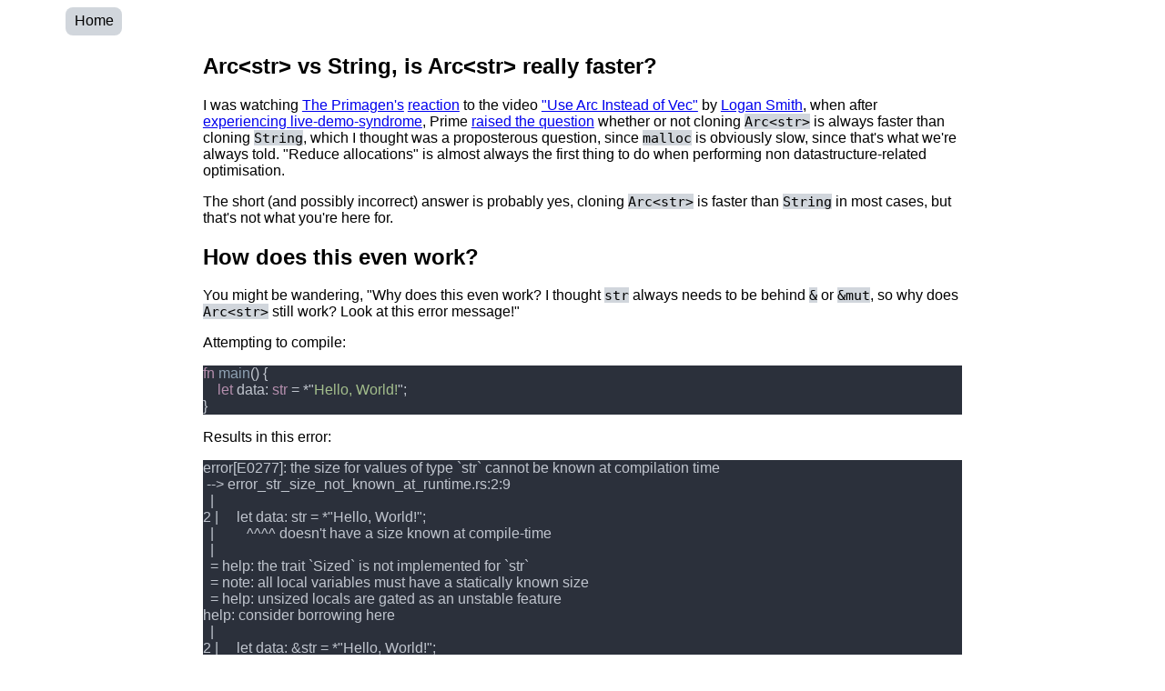

--- FILE ---
content_type: text/html; charset=utf-8
request_url: https://blocklisted.github.io/blog/arc_str_vs_string_is_it_really_faster/
body_size: -121
content:
<!DOCTYPE html>
<html>
    <head>
        <meta http-equiv="refresh" content="0; https://blog.031410.xyz/blog/arc_str_vs_string_is_it_really_faster">
    </head>
</html>


--- FILE ---
content_type: text/html; charset=utf-8
request_url: https://blog.031410.xyz/blog/arc_str_vs_string_is_it_really_faster
body_size: 6553
content:
<!DOCTYPE html>
<html lang="en">

<head>
  <title>Arc&lt;str&gt; vs String, is Arc&lt;str&gt; really faster?</title>
  <link rel="stylesheet" href="/static/style.css">
  <meta name="viewport" content="width=device-width">
  
</head>

<body>
  <nav>
    <a href="/blog">
      <div>
        Home
      </div>
    </a>
  </nav>
  <main>
    
<article>
  <h1>Arc&lt;str&gt; vs String, is Arc&lt;str&gt; really faster?</h1>
  <p>I was watching <a href="https://www.youtube.com/@ThePrimeTimeagen">The Primagen's</a> <a href="https://www.youtube.com/watch?v=OMmMfGaeRyI">reaction</a> to the video <a href="https://www.youtube.com/watch?v=A4cKi7PTJSs">&quot;Use Arc Instead of Vec&quot;</a> by
<a href="https://www.youtube.com/@_noisecode">Logan Smith</a>, when after <a href="https://www.youtube.com/watch?v=OMmMfGaeRyI&amp;t=1552s">experiencing live-demo-syndrome</a>, Prime <a href="https://www.youtube.com/watch?v=OMmMfGaeRyI&amp;t=1779s">raised the question</a> whether
or not cloning <code>Arc&lt;str&gt;</code> is always faster than cloning <code>String</code>, which I thought was a proposterous
question, since <code>malloc</code> is obviously slow, since that's what we're always told. &quot;Reduce allocations&quot;
is almost always the first thing to do when performing non datastructure-related optimisation.</p>
<p>The short (and possibly incorrect) answer is probably yes, cloning <code>Arc&lt;str&gt;</code> is faster
than <code>String</code> in most cases, but that's not what you're here for.</p>
<h2>How does this even work?</h2>
<p>You might be wandering, &quot;Why does this even work? I thought <code>str</code> always needs to be behind
<code>&amp;</code> or <code>&amp;mut</code>, so why does <code>Arc&lt;str&gt;</code> still work? Look at this error message!&quot;</p>
<p>Attempting to compile:</p>
<pre style="background-color:#2b303b;"><code class="language-rust"><span style="color:#b48ead;">fn </span><span style="color:#8fa1b3;">main</span><span style="color:#c0c5ce;">() {
</span><span style="color:#c0c5ce;">    </span><span style="color:#b48ead;">let</span><span style="color:#c0c5ce;"> data: </span><span style="color:#b48ead;">str </span><span style="color:#c0c5ce;">= *&quot;</span><span style="color:#a3be8c;">Hello, World!</span><span style="color:#c0c5ce;">&quot;;
</span><span style="color:#c0c5ce;">}
</span></code></pre>
<p>Results in this error:</p>
<pre style="background-color:#2b303b;"><code><span style="color:#c0c5ce;">error[E0277]: the size for values of type `str` cannot be known at compilation time
</span><span style="color:#c0c5ce;"> --&gt; error_str_size_not_known_at_runtime.rs:2:9
</span><span style="color:#c0c5ce;">  |
</span><span style="color:#c0c5ce;">2 |     let data: str = *&quot;Hello, World!&quot;;
</span><span style="color:#c0c5ce;">  |         ^^^^ doesn&#39;t have a size known at compile-time
</span><span style="color:#c0c5ce;">  |
</span><span style="color:#c0c5ce;">  = help: the trait `Sized` is not implemented for `str`
</span><span style="color:#c0c5ce;">  = note: all local variables must have a statically known size
</span><span style="color:#c0c5ce;">  = help: unsized locals are gated as an unstable feature
</span><span style="color:#c0c5ce;">help: consider borrowing here
</span><span style="color:#c0c5ce;">  |
</span><span style="color:#c0c5ce;">2 |     let data: &amp;str = *&quot;Hello, World!&quot;;
</span><span style="color:#c0c5ce;">  |               +
</span><span style="color:#c0c5ce;">
</span><span style="color:#c0c5ce;">error: aborting due to previous error
</span><span style="color:#c0c5ce;">
</span><span style="color:#c0c5ce;">For more information about this error, try `rustc --explain E0277`.
</span></code></pre>
<p>Well the answer to that is pretty simple: <code>str</code> is a <a href="https://doc.rust-lang.org/nomicon/exotic-sizes.html#dynamically-sized-types-dsts">Dynamically Sized Type</a> (or DST for short),
which is a result of it not implenting <code>Sized</code>, which means it can only exist behind a reference
<em>or a pointer</em>, dropping is handled by simply deallocating the pointer. Any pointer to a DST is
slightly different from normal pointer by the virtue of it being wide pointer, which the <a href="https://doc.rust-lang.org/nomicon/">Rustonomicon</a>
describes using the following words:</p>
<blockquote>
<p>Any pointer to a DST consequently becomes a <em>wide</em> pointer consisting of the pointer and the information that &quot;completes&quot; them.</p>
</blockquote>
<p>But believe it or not, but <code>str</code> isn't actually special, there are other DSTs such as <code>[T]</code> and <code>dyn Trait</code>.
The information stored in the wide pointer is either the length in the case of <code>[T]</code> and <code>str</code> or
the trait <a href="https://doc.rust-lang.org/reference/types/trait-object.html">VTable</a> in the case <code>dyn Trait</code>. But you can create your own DSTs as well, by having the last field of your struct be a DST,
which is exactly what <code>Arc&lt;T&gt;</code> does. It's actually represented like this (omitting some irrelevant information):</p>
<pre style="background-color:#2b303b;"><code class="language-rust"><span style="color:#b48ead;">pub struct </span><span style="color:#c0c5ce;">Arc&lt;
</span><span style="color:#c0c5ce;">    T: </span><span style="background-color:#bf616a;color:#2b303b;">?</span><span style="color:#c0c5ce;">Sized,
</span><span style="color:#c0c5ce;">&gt; {
</span><span style="color:#c0c5ce;">    </span><span style="color:#65737e;">// For DSTs this turns into a wide pointer containing the necessary metadata
</span><span style="color:#c0c5ce;">    </span><span style="color:#65737e;">// for ArcInner::&lt;T&gt;.data.
</span><span style="color:#c0c5ce;">    </span><span style="color:#bf616a;">ptr</span><span style="color:#c0c5ce;">: NonNull&lt;ArcInner&lt;T&gt;&gt;,
</span><span style="color:#c0c5ce;">    </span><span style="color:#65737e;">// a few Zero Sized Types follow this for some borrowing stuff and custom allocators.
</span><span style="color:#c0c5ce;">}
</span><span style="color:#c0c5ce;">
</span><span style="color:#65737e;">// The ?Sized trait bound means the type is allowed to not implement Sized.
</span><span style="color:#65737e;">// By default all struct generics need to implement Sized.
</span><span style="color:#b48ead;">struct </span><span style="color:#c0c5ce;">ArcInner&lt;T: </span><span style="background-color:#bf616a;color:#2b303b;">?</span><span style="color:#c0c5ce;">Sized&gt; {
</span><span style="color:#c0c5ce;">    </span><span style="color:#bf616a;">strong</span><span style="color:#c0c5ce;">: atomic::AtomicUsize,
</span><span style="color:#c0c5ce;">    </span><span style="color:#bf616a;">weak</span><span style="color:#c0c5ce;">: atomic::AtomicUsize,
</span><span style="color:#c0c5ce;">
</span><span style="color:#c0c5ce;">    </span><span style="color:#bf616a;">data</span><span style="color:#c0c5ce;">: T,
</span><span style="color:#c0c5ce;">}
</span></code></pre>
<p>This code was grabbed from the <a href="https://doc.rust-lang.org/stable/std/sync/struct.Arc.html">docs</a> for <code>Arc&lt;T&gt;</code>.
(You can see the code for any item in a crate by just clicking the <strong>source</strong> button on its docs page.)</p>
<h2>Terminlogy</h2>
<ul>
<li><code>malloc</code> refers to the C function which allocates new memory.</li>
<li><code>free</code> refers to the C function which deallocates memory.</li>
<li><code>memcopy</code> as the name implies, copies memory between memory locations.</li>
</ul>
<h2>What does &quot;faster&quot; even mean?</h2>
<p>In this case we're talking about cloning performance, aka how long
it takes to call the <code>.clone()</code> function on the element.</p>
<p>In the case of <code>String</code> this means <code>malloc</code>ing a new string and
then <code>memcopy</code>ing the data over.
<code>Arc&lt;str&gt;</code> by comparison simply increments the strong reference counter.</p>
<h2>Expectations</h2>
<p>You would expect a single increment to always be faster than a call
to <code>malloc</code> and then <code>memcopy</code>, since that's supposedly a complex
call which should take much longer than what amounts to a single
instruction (in the case of x86 its <code>LOCK INC</code>).</p>
<h2>Methodology</h2>
<p>I created a small benchmark program to test out my hypothesis.
If you want to check my answers for yourself, you can find it <a href="https://github.com/BlockListed/arc_str_perf/">on my github</a>.
Since we're benchmarking performance here, I assumed that you're going
to use <code>Jemalloc</code>, if you're trying to have the best possible performance.</p>
<p>It's pretty simple, the basic benchmark function looks like this:</p>
<pre style="background-color:#2b303b;"><code class="language-rust"><span style="color:#c0c5ce;">#[</span><span style="color:#bf616a;">global_allocator</span><span style="color:#c0c5ce;">]
</span><span style="color:#b48ead;">static </span><span style="color:#d08770;">GLOBAL</span><span style="color:#c0c5ce;">: Jemalloc = Jemalloc;
</span><span style="color:#c0c5ce;">
</span><span style="color:#b48ead;">fn </span><span style="color:#8fa1b3;">bench_clone</span><span style="color:#c0c5ce;">&lt;T: Clone + Send&gt;(</span><span style="color:#bf616a;">base</span><span style="color:#c0c5ce;">: T) {
</span><span style="color:#c0c5ce;">    </span><span style="color:#65737e;">// Makes sure all threads are dead when we leave this function.
</span><span style="color:#c0c5ce;">    </span><span style="color:#65737e;">// scope(f) returns the value returned by f.
</span><span style="color:#c0c5ce;">    </span><span style="color:#b48ead;">let</span><span style="color:#c0c5ce;"> elapsed = </span><span style="color:#96b5b4;">scope</span><span style="color:#c0c5ce;">(|</span><span style="color:#bf616a;">s</span><span style="color:#c0c5ce;">| {
</span><span style="color:#c0c5ce;">        </span><span style="color:#65737e;">// This is simply used to stop the spinning threads when we&#39;re done.
</span><span style="color:#c0c5ce;">        </span><span style="color:#b48ead;">let</span><span style="color:#c0c5ce;"> running = Arc::new(AtomicBool::new(</span><span style="color:#d08770;">true</span><span style="color:#c0c5ce;">));
</span><span style="color:#c0c5ce;">
</span><span style="color:#c0c5ce;">        </span><span style="color:#65737e;">// This spawns multiple threads spinning on clone to generate lock contention.
</span><span style="color:#c0c5ce;">        </span><span style="color:#65737e;">// We iterate from 1..n to spawn n-1 threads, since one of our threads will
</span><span style="color:#c0c5ce;">        </span><span style="color:#65737e;">// be used for benchmarking.
</span><span style="color:#c0c5ce;">        </span><span style="color:#b48ead;">for </span><span style="color:#c0c5ce;">_ in </span><span style="color:#d08770;">1</span><span style="color:#c0c5ce;">..</span><span style="color:#96b5b4;">total_thread_count</span><span style="color:#c0c5ce;">() {
</span><span style="color:#c0c5ce;">            </span><span style="color:#b48ead;">let</span><span style="color:#c0c5ce;"> local_base = base.</span><span style="color:#96b5b4;">clone</span><span style="color:#c0c5ce;">();
</span><span style="color:#c0c5ce;">            </span><span style="color:#b48ead;">let</span><span style="color:#c0c5ce;"> local_running = running.</span><span style="color:#96b5b4;">clone</span><span style="color:#c0c5ce;">();
</span><span style="color:#c0c5ce;">
</span><span style="color:#c0c5ce;">            s.</span><span style="color:#96b5b4;">spawn</span><span style="color:#c0c5ce;">(</span><span style="color:#b48ead;">move </span><span style="color:#c0c5ce;">|| </span><span style="color:#b48ead;">while</span><span style="color:#c0c5ce;"> local_running.</span><span style="color:#96b5b4;">load</span><span style="color:#c0c5ce;">(Ordering::Relaxed) {
</span><span style="color:#c0c5ce;">                </span><span style="color:#96b5b4;">run_clone</span><span style="color:#c0c5ce;">(&amp;local_base)
</span><span style="color:#c0c5ce;">            });
</span><span style="color:#c0c5ce;">        }
</span><span style="color:#c0c5ce;">
</span><span style="color:#c0c5ce;">        </span><span style="color:#b48ead;">let</span><span style="color:#c0c5ce;"> start = Instant::now();
</span><span style="color:#c0c5ce;">
</span><span style="color:#c0c5ce;">        </span><span style="color:#65737e;">// This is the actual loop
</span><span style="color:#c0c5ce;">        </span><span style="color:#b48ead;">for </span><span style="color:#c0c5ce;">_ in </span><span style="color:#d08770;">0</span><span style="color:#c0c5ce;">..</span><span style="color:#96b5b4;">samples</span><span style="color:#c0c5ce;">() {
</span><span style="color:#c0c5ce;">            </span><span style="color:#96b5b4;">run_clone</span><span style="color:#c0c5ce;">(&amp;base);
</span><span style="color:#c0c5ce;">        }
</span><span style="color:#c0c5ce;">
</span><span style="color:#c0c5ce;">        </span><span style="color:#b48ead;">let</span><span style="color:#c0c5ce;"> elapsed = start.</span><span style="color:#96b5b4;">elapsed</span><span style="color:#c0c5ce;">();
</span><span style="color:#c0c5ce;">
</span><span style="color:#c0c5ce;">        running.</span><span style="color:#96b5b4;">store</span><span style="color:#c0c5ce;">(</span><span style="color:#d08770;">false</span><span style="color:#c0c5ce;">, Ordering::Relaxed);
</span><span style="color:#c0c5ce;">
</span><span style="color:#c0c5ce;">        elapsed
</span><span style="color:#c0c5ce;">    });
</span><span style="color:#c0c5ce;">
</span><span style="color:#c0c5ce;">    println!(&quot;</span><span style="color:#a3be8c;">Took </span><span style="color:#d08770;">{}</span><span style="color:#a3be8c;">ms to perform </span><span style="color:#d08770;">{}</span><span style="color:#a3be8c;"> clone operations on </span><span style="color:#d08770;">{}</span><span style="color:#a3be8c;">.</span><span style="color:#c0c5ce;">&quot;,
</span><span style="color:#c0c5ce;">        elapsed.</span><span style="color:#96b5b4;">as_millis</span><span style="color:#c0c5ce;">(), </span><span style="color:#96b5b4;">samples</span><span style="color:#c0c5ce;">(), std::any::type_name::&lt;T&gt;());
</span><span style="color:#c0c5ce;">}
</span><span style="color:#c0c5ce;">
</span><span style="color:#b48ead;">fn </span><span style="color:#8fa1b3;">run_clone</span><span style="color:#c0c5ce;">&lt;T: Clone&gt;(</span><span style="color:#bf616a;">base</span><span style="color:#c0c5ce;">: &amp;T) {
</span><span style="color:#c0c5ce;">    </span><span style="color:#b48ead;">let</span><span style="color:#c0c5ce;"> c = base.</span><span style="color:#96b5b4;">clone</span><span style="color:#c0c5ce;">();
</span><span style="color:#c0c5ce;">
</span><span style="color:#c0c5ce;">    </span><span style="color:#65737e;">// `should_drop` returns a bool, which equates
</span><span style="color:#c0c5ce;">    </span><span style="color:#65737e;">// to a bench having the suffix &quot;_TRUE&quot; or &quot;_FALSE&quot;
</span><span style="color:#c0c5ce;">    </span><span style="color:#65737e;">// in the graph.
</span><span style="color:#c0c5ce;">    </span><span style="color:#b48ead;">if </span><span style="color:#c0c5ce;">!</span><span style="color:#96b5b4;">should_drop</span><span style="color:#c0c5ce;">() {
</span><span style="color:#c0c5ce;">        std::mem::forget(c);
</span><span style="color:#c0c5ce;">    }
</span><span style="color:#c0c5ce;">}
</span></code></pre>
<h3>System specs</h3>
<p>The system I tested this on has the following specs:</p>
<ul>
<li>CPU: Ryzen 5600X 6-Core CPU</li>
<li>RAM: 2x8GB Crucial Ballistix CL16 3600 MHz</li>
<li>OS: Arch Linux with 6.6.8-zen1-1-zen kernel</li>
</ul>
<h2>Results</h2>
<p>The left-most column shows the amount of threads used for the test. The next column shows
the cloned type <code>Arc&lt;str&gt;</code> or <code>String</code> and whether we drop the value after cloning. <code>_TRUE</code> means
we drop and <code>_FALSE</code> means we don't. Time is displayed in milliseconds.
<img src="/blog/assets/arc_str_vs_string_graph.png" alt="Chart showing performance differences between Arc&lt;str&gt;- and String-cloning" />
As you can see, our expectations are only representative of reality, when a single
thread accesses the <code>Arc&lt;str&gt;</code>. As soon as multiple threads are contending
for the <code>Arc&lt;str&gt;</code>, we start having issues and the performance of <code>String</code>
surpasses the performance of <code>Arc&lt;str&gt;</code> significantly. Now the question
remains, why does it have much greater performance?</p>
<h2>Explanation</h2>
<p>This information is based on <code>Jemalloc</code>, but may also be applicable to other multithreaded allocators.</p>
<p>Firstly, all references of <code>Arc&lt;str&gt;</code> refer to the same instance, which
means all clone operations operate on the same atomic integer, which, as
I alluded to before, causes significant lock contention. And yes even atomics use CPU-internal
locks! For more information read Chapter 9.1 &quot;Locked Atomic Operations&quot;
(specifically 9.1.2 &quot;Bus Locking&quot;) of Volume 3A &quot;System Programming guide&quot; of the
<a href="https://www.intel.com/content/www/us/en/developer/articles/technical/intel-sdm.html">&quot;Intel® 64 and IA-32 Architectures Software Developer's Manual&quot;</a>
(Which is a 24mb pure-text PDF file. You can fit <a href="https://old.reddit.com/r/AV1/comments/msb74a/shrek_but_its_8mb_again/">three copies of Shrek</a> in that.).
<code>String</code> by contrast, calls <code>Jemalloc</code>s <code>malloc</code> implementation, which uses <strong>thread-local</strong> memory
arenas to get around this.</p>
<p>What's still unexplained is why <code>String</code> gets <em>slower</em>, when we <em>don't</em> drop
the <code>String</code> after each use. We would expect the call to <code>free</code> to take longer
than just leaving it there. This is simply explained by how <code>Jemalloc</code> uses
memory. As you might already know, allocating memory from the kernel on Linux
happens using the <code>mmap</code> syscall, which takes time. Therefore the allocator
attempts to call <code>mmap</code> as little as possible, by putting multiple allocations
into a single <code>mmap</code>ed &quot;bucket&quot;. Therefore, if we constantly <code>malloc</code> then
immediately <code>free</code> the allocated memory, we are always just using <em>already allocated</em>
<strong>thread-local</strong> &quot;buckets&quot; for our allocation, no syscalls involved!
If we instead leak the memory, the allocator now has to constantly allocate
new memory using <code>mmap</code>, which, while probably amortized using bigger allocations,
still takes quite a bit of time.</p>
<p>This can be seen in the following comparison using the <code>tikv_jemalloc_ctl::stats::mapped</code> API to get the amount
of mapped memory:</p>
<p>Mapped Memory when dropping:</p>
<pre style="background-color:#2b303b;"><code><span style="color:#c0c5ce;">Running on 8 threads concurrently.
</span><span style="color:#c0c5ce;">Using strings of size 64.
</span><span style="color:#c0c5ce;">Running 16777216 samples.
</span><span style="color:#c0c5ce;">Dropping cloned elements.
</span><span style="color:#c0c5ce;">Current mapped amount: 8.5 MB
</span><span style="color:#c0c5ce;">Current mapped amount: 8.5 MB
</span><span style="color:#c0c5ce;">[...]
</span><span style="color:#c0c5ce;">Current mapped amount: 8.5 MB
</span><span style="color:#c0c5ce;">Current mapped amount: 8.5 MB
</span><span style="color:#c0c5ce;">Took 3125ms to perform 16777216 clone operations on alloc::sync::Arc&lt;str&gt;.
</span><span style="color:#c0c5ce;">Current mapped amount: 8.6 MB
</span><span style="color:#c0c5ce;">Current mapped amount: 29.8 MB
</span><span style="color:#c0c5ce;">Current mapped amount: 29.8 MB
</span><span style="color:#c0c5ce;">[...]
</span><span style="color:#c0c5ce;">Current mapped amount: 29.8 MB
</span><span style="color:#c0c5ce;">Current mapped amount: 29.8 MB
</span><span style="color:#c0c5ce;">Took 308ms to perform 16777216 clone operations on alloc::string::String.
</span></code></pre>
<p>Mapped memory when not dropping:</p>
<pre style="background-color:#2b303b;"><code><span style="color:#c0c5ce;">Running on 8 threads concurrently.
</span><span style="color:#c0c5ce;">Using strings of size 64.
</span><span style="color:#c0c5ce;">Running 16777216 samples.
</span><span style="color:#c0c5ce;">Not dropping cloned elements.
</span><span style="color:#c0c5ce;">Current mapped amount: 8.5 MB
</span><span style="color:#c0c5ce;">Current mapped amount: 8.5 MB
</span><span style="color:#c0c5ce;">[...]
</span><span style="color:#c0c5ce;">Current mapped amount: 8.5 MB
</span><span style="color:#c0c5ce;">Current mapped amount: 8.5 MB
</span><span style="color:#c0c5ce;">Took 1952ms to perform 16777216 clone operations on alloc::sync::Arc&lt;str&gt;.
</span><span style="color:#c0c5ce;">Current mapped amount: 53.7 MB
</span><span style="color:#c0c5ce;">Current mapped amount: 156.6 MB
</span><span style="color:#c0c5ce;">Current mapped amount: 268.9 MB
</span><span style="color:#c0c5ce;">Current mapped amount: 385.7 MB
</span><span style="color:#c0c5ce;">Current mapped amount: 501.3 MB
</span><span style="color:#c0c5ce;">Current mapped amount: 630.1 MB
</span><span style="color:#c0c5ce;">[...]
</span><span style="color:#c0c5ce;">Current mapped amount: 9.3 GB
</span><span style="color:#c0c5ce;">Current mapped amount: 9.4 GB
</span><span style="color:#c0c5ce;">Current mapped amount: 9.5 GB
</span><span style="color:#c0c5ce;">Current mapped amount: 9.6 GB
</span><span style="color:#c0c5ce;">Current mapped amount: 9.7 GB
</span><span style="color:#c0c5ce;">Current mapped amount: 9.8 GB
</span><span style="color:#c0c5ce;">Current mapped amount: 9.9 GB
</span><span style="color:#c0c5ce;">Took 968ms to perform 16777216 clone operations on alloc::string::String.
</span></code></pre>
<p>As you can see, the amount of mapped memory when using <code>Arc&lt;str&gt;</code> is obviously
static, since it doesn't allocate memory, but the <code>String</code> allocates new memory
on each clone and if we don't drop the cloned <code>String</code>, we create a memory leak,
which means the allocator has to constantly request more memory using the <code>mmap</code>
syscall.</p>
<p>Verifying this can be done using the <code>strace</code> command (mmap with the MAP_ANONYMOUS flag allocates memory
and &amp;| pipes STDERR to the STDIN of the next process in the pipeline):</p>
<pre style="background-color:#2b303b;"><code><span style="color:#c0c5ce;"># TOTAL_THREAD_COUNT=8 SHOULD_DROP=yes strace ./target/release/arc_str_perf &amp;| grep &quot;MAP_ANONYMOUS&quot; | wc -l
</span><span style="color:#c0c5ce;">18
</span><span style="color:#c0c5ce;"># TOTAL_THREAD_COUNT=8 SHOULD_DROP=no strace ./target/release/arc_str_perf &amp;| grep &quot;MAP_ANONYMOUS&quot; | wc -l
</span><span style="color:#c0c5ce;">46
</span></code></pre>
<h2>Conclusion</h2>
<p>In most cases (when the value is not <strong>extremely</strong> contended) cloning <code>Arc&lt;str&gt;</code> is definitely faster than
<code>String</code>, as you can see from the single-threaded result in the benchmark. But if you're cloning data at a
rate where performance is limited by CPU internal locking, I simply recommend you don't and try something else
instead of optimising your cloning. And always remember to follow the prime directive of optimisation, measure
everything, don't just apply &quot;Golden Rules&quot; and assume that everything's now magically faster.</p>
<h2>Notes</h2>
<ul>
<li>Someone asked why I'm not including <code>Rc&lt;str&gt;</code> in this comparison, the reason is single-threaded <code>Arc&lt;str&gt;</code> has a pretty similar performance profile.</li>
</ul>

</article>

  </main>
<script defer src="https://static.cloudflareinsights.com/beacon.min.js/vcd15cbe7772f49c399c6a5babf22c1241717689176015" integrity="sha512-ZpsOmlRQV6y907TI0dKBHq9Md29nnaEIPlkf84rnaERnq6zvWvPUqr2ft8M1aS28oN72PdrCzSjY4U6VaAw1EQ==" data-cf-beacon='{"version":"2024.11.0","token":"8c1bd6c31f4e46c6b7977e306540b006","r":1,"server_timing":{"name":{"cfCacheStatus":true,"cfEdge":true,"cfExtPri":true,"cfL4":true,"cfOrigin":true,"cfSpeedBrain":true},"location_startswith":null}}' crossorigin="anonymous"></script>
</body>

</html>

--- FILE ---
content_type: text/css; charset=utf-8
request_url: https://blog.031410.xyz/static/style.css
body_size: -12
content:
* {
  font-family: sans-serif;
}

main {
  display: flex;
  justify-content: center;
}

article {
  max-width: 66%;
}

@media screen and (max-width: 900px) {
  article {
    max-width: 95%;
  }
}

img {
  width: 100%;
}

p code {
  background-color: rgb(209, 214, 220);
  font-family: monospace;
  font-size: 11pt;
}

pre {
  overflow-x: scroll;
}

nav {
  display: flex;
  flex-direction: row;
  padding: 0 4rem;
}

nav a {
  color: inherit;
  text-decoration: inherit;
}

nav div {
  padding: 0.4rem 0.6rem;
  border-radius: 8px;
  transition: background-color 0.5s;
  background-color: rgb(209, 214, 220);
}

nav div:hover {
  background-color: rgb(200, 205, 215);
}